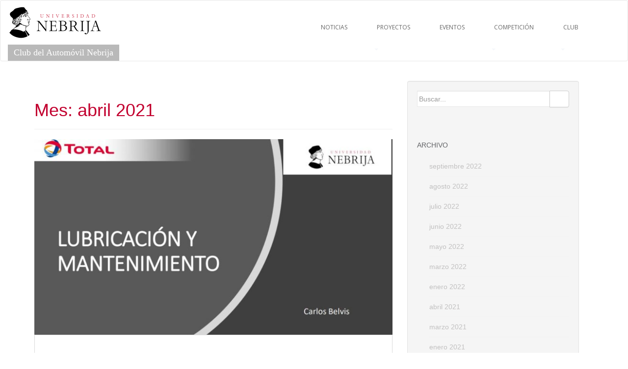

--- FILE ---
content_type: text/html; charset=UTF-8
request_url: https://www.nebrija.com/medios/clubdelautomovil/2021/04/
body_size: 14471
content:
<!doctype html>
<!--[if !IE]>
<html class="no-js non-ie" lang="es"> <![endif]-->
<!--[if IE 7 ]>
<html class="no-js ie7" lang="es"> <![endif]-->
<!--[if IE 8 ]>
<html class="no-js ie8" lang="es"> <![endif]-->
<!--[if IE 9 ]>
<html class="no-js ie9" lang="es"> <![endif]-->
<!--[if gt IE 9]><!-->
<html class="no-js" lang="es"> <!--<![endif]-->
<head><style>img.lazy{min-height:1px}</style><link rel="preload" href="https://www.nebrija.com/medios/clubdelautomovil/wp-content/plugins/w3-total-cache/pub/js/lazyload.min.js" as="script">
<meta charset="UTF-8">
<meta name="viewport" content="user-scalable=no, width=device-width, initial-scale=1">
<meta name="viewport" content="width=device-width, initial-scale=1">
<link rel="profile" href="http://gmpg.org/xfn/11">
<link rel="pingback" href="https://www.nebrija.com/medios/clubdelautomovil/xmlrpc.php">

<meta name='robots' content='noindex, follow' />

	<!-- This site is optimized with the Yoast SEO plugin v22.1 - https://yoast.com/wordpress/plugins/seo/ -->
	<title>abril 2021 - Club del Automóvil Nebrija</title>
	<meta property="og:locale" content="es_ES" />
	<meta property="og:type" content="website" />
	<meta property="og:title" content="abril 2021 - Club del Automóvil Nebrija" />
	<meta property="og:url" content="https://www.nebrija.com/medios/clubdelautomovil/2021/04/" />
	<meta property="og:site_name" content="Club del Automóvil Nebrija" />
	<meta name="twitter:card" content="summary_large_image" />
	<script type="application/ld+json" class="yoast-schema-graph">{"@context":"https://schema.org","@graph":[{"@type":"CollectionPage","@id":"https://www.nebrija.com/medios/clubdelautomovil/2021/04/","url":"https://www.nebrija.com/medios/clubdelautomovil/2021/04/","name":"abril 2021 - Club del Automóvil Nebrija","isPartOf":{"@id":"https://www.nebrija.com/medios/clubdelautomovil/#website"},"primaryImageOfPage":{"@id":"https://www.nebrija.com/medios/clubdelautomovil/2021/04/#primaryimage"},"image":{"@id":"https://www.nebrija.com/medios/clubdelautomovil/2021/04/#primaryimage"},"thumbnailUrl":"https://www.nebrija.com/medios/clubdelautomovil/wp-content/uploads/sites/11/2021/04/portada-carlos.jpg","breadcrumb":{"@id":"https://www.nebrija.com/medios/clubdelautomovil/2021/04/#breadcrumb"},"inLanguage":"es"},{"@type":"ImageObject","inLanguage":"es","@id":"https://www.nebrija.com/medios/clubdelautomovil/2021/04/#primaryimage","url":"https://www.nebrija.com/medios/clubdelautomovil/wp-content/uploads/sites/11/2021/04/portada-carlos.jpg","contentUrl":"https://www.nebrija.com/medios/clubdelautomovil/wp-content/uploads/sites/11/2021/04/portada-carlos.jpg","width":1272,"height":720},{"@type":"BreadcrumbList","@id":"https://www.nebrija.com/medios/clubdelautomovil/2021/04/#breadcrumb","itemListElement":[{"@type":"ListItem","position":1,"name":"Portada","item":"https://www.nebrija.com/medios/clubdelautomovil/"},{"@type":"ListItem","position":2,"name":"Archivo de abril 2021"}]},{"@type":"WebSite","@id":"https://www.nebrija.com/medios/clubdelautomovil/#website","url":"https://www.nebrija.com/medios/clubdelautomovil/","name":"Club del Automóvil Nebrija","description":"Este blog quiere ser un escaparate de lo que nos interesa del mundo del motor: nuestras actividades, nuestras opiniones, nuestros retos, nuestros triunfos...","potentialAction":[{"@type":"SearchAction","target":{"@type":"EntryPoint","urlTemplate":"https://www.nebrija.com/medios/clubdelautomovil/?s={search_term_string}"},"query-input":"required name=search_term_string"}],"inLanguage":"es"}]}</script>
	<!-- / Yoast SEO plugin. -->


<link rel='dns-prefetch' href='//static.addtoany.com' />
<link rel='dns-prefetch' href='//fonts.googleapis.com' />
<link rel="alternate" type="application/rss+xml" title="Club del Automóvil Nebrija &raquo; Feed" href="https://www.nebrija.com/medios/clubdelautomovil/feed/" />
<link rel="alternate" type="application/rss+xml" title="Club del Automóvil Nebrija &raquo; Feed de los comentarios" href="https://www.nebrija.com/medios/clubdelautomovil/comments/feed/" />
		<!-- This site uses the Google Analytics by MonsterInsights plugin v8.24.0 - Using Analytics tracking - https://www.monsterinsights.com/ -->
		<!-- Nota: MonsterInsights no está actualmente configurado en este sitio. El dueño del sitio necesita identificarse usando su cuenta de Google Analytics en el panel de ajustes de MonsterInsights. -->
					<!-- No tracking code set -->
				<!-- / Google Analytics by MonsterInsights -->
		<script type="text/javascript">
/* <![CDATA[ */
window._wpemojiSettings = {"baseUrl":"https:\/\/s.w.org\/images\/core\/emoji\/14.0.0\/72x72\/","ext":".png","svgUrl":"https:\/\/s.w.org\/images\/core\/emoji\/14.0.0\/svg\/","svgExt":".svg","source":{"concatemoji":"https:\/\/www.nebrija.com\/medios\/clubdelautomovil\/wp-includes\/js\/wp-emoji-release.min.js?ver=6.4.3"}};
/*! This file is auto-generated */
!function(i,n){var o,s,e;function c(e){try{var t={supportTests:e,timestamp:(new Date).valueOf()};sessionStorage.setItem(o,JSON.stringify(t))}catch(e){}}function p(e,t,n){e.clearRect(0,0,e.canvas.width,e.canvas.height),e.fillText(t,0,0);var t=new Uint32Array(e.getImageData(0,0,e.canvas.width,e.canvas.height).data),r=(e.clearRect(0,0,e.canvas.width,e.canvas.height),e.fillText(n,0,0),new Uint32Array(e.getImageData(0,0,e.canvas.width,e.canvas.height).data));return t.every(function(e,t){return e===r[t]})}function u(e,t,n){switch(t){case"flag":return n(e,"\ud83c\udff3\ufe0f\u200d\u26a7\ufe0f","\ud83c\udff3\ufe0f\u200b\u26a7\ufe0f")?!1:!n(e,"\ud83c\uddfa\ud83c\uddf3","\ud83c\uddfa\u200b\ud83c\uddf3")&&!n(e,"\ud83c\udff4\udb40\udc67\udb40\udc62\udb40\udc65\udb40\udc6e\udb40\udc67\udb40\udc7f","\ud83c\udff4\u200b\udb40\udc67\u200b\udb40\udc62\u200b\udb40\udc65\u200b\udb40\udc6e\u200b\udb40\udc67\u200b\udb40\udc7f");case"emoji":return!n(e,"\ud83e\udef1\ud83c\udffb\u200d\ud83e\udef2\ud83c\udfff","\ud83e\udef1\ud83c\udffb\u200b\ud83e\udef2\ud83c\udfff")}return!1}function f(e,t,n){var r="undefined"!=typeof WorkerGlobalScope&&self instanceof WorkerGlobalScope?new OffscreenCanvas(300,150):i.createElement("canvas"),a=r.getContext("2d",{willReadFrequently:!0}),o=(a.textBaseline="top",a.font="600 32px Arial",{});return e.forEach(function(e){o[e]=t(a,e,n)}),o}function t(e){var t=i.createElement("script");t.src=e,t.defer=!0,i.head.appendChild(t)}"undefined"!=typeof Promise&&(o="wpEmojiSettingsSupports",s=["flag","emoji"],n.supports={everything:!0,everythingExceptFlag:!0},e=new Promise(function(e){i.addEventListener("DOMContentLoaded",e,{once:!0})}),new Promise(function(t){var n=function(){try{var e=JSON.parse(sessionStorage.getItem(o));if("object"==typeof e&&"number"==typeof e.timestamp&&(new Date).valueOf()<e.timestamp+604800&&"object"==typeof e.supportTests)return e.supportTests}catch(e){}return null}();if(!n){if("undefined"!=typeof Worker&&"undefined"!=typeof OffscreenCanvas&&"undefined"!=typeof URL&&URL.createObjectURL&&"undefined"!=typeof Blob)try{var e="postMessage("+f.toString()+"("+[JSON.stringify(s),u.toString(),p.toString()].join(",")+"));",r=new Blob([e],{type:"text/javascript"}),a=new Worker(URL.createObjectURL(r),{name:"wpTestEmojiSupports"});return void(a.onmessage=function(e){c(n=e.data),a.terminate(),t(n)})}catch(e){}c(n=f(s,u,p))}t(n)}).then(function(e){for(var t in e)n.supports[t]=e[t],n.supports.everything=n.supports.everything&&n.supports[t],"flag"!==t&&(n.supports.everythingExceptFlag=n.supports.everythingExceptFlag&&n.supports[t]);n.supports.everythingExceptFlag=n.supports.everythingExceptFlag&&!n.supports.flag,n.DOMReady=!1,n.readyCallback=function(){n.DOMReady=!0}}).then(function(){return e}).then(function(){var e;n.supports.everything||(n.readyCallback(),(e=n.source||{}).concatemoji?t(e.concatemoji):e.wpemoji&&e.twemoji&&(t(e.twemoji),t(e.wpemoji)))}))}((window,document),window._wpemojiSettings);
/* ]]> */
</script>
<link rel='stylesheet' id='mvt_css_file-css' href='https://www.nebrija.com/medios/clubdelautomovil/wp-content/plugins/my-videotag/css/mvt-styles.css?ver=1.4.6' type='text/css' media='all' />
<link rel='stylesheet' id='dws_bootstrap-css' href='https://www.nebrija.com/medios/clubdelautomovil/wp-content/plugins/shortcodes-bootstrap/assets/css/bootstrap.css?ver=6.4.3' type='text/css' media='all' />
<link rel='stylesheet' id='dws_shortcodes-css' href='https://www.nebrija.com/medios/clubdelautomovil/wp-content/plugins/shortcodes-bootstrap/assets/css/shortcodes.css?ver=6.4.3' type='text/css' media='all' />
<style id='wp-emoji-styles-inline-css' type='text/css'>

	img.wp-smiley, img.emoji {
		display: inline !important;
		border: none !important;
		box-shadow: none !important;
		height: 1em !important;
		width: 1em !important;
		margin: 0 0.07em !important;
		vertical-align: -0.1em !important;
		background: none !important;
		padding: 0 !important;
	}
</style>
<link rel='stylesheet' id='wp-block-library-css' href='https://www.nebrija.com/medios/clubdelautomovil/wp-includes/css/dist/block-library/style.min.css?ver=6.4.3' type='text/css' media='all' />
<style id='classic-theme-styles-inline-css' type='text/css'>
/*! This file is auto-generated */
.wp-block-button__link{color:#fff;background-color:#32373c;border-radius:9999px;box-shadow:none;text-decoration:none;padding:calc(.667em + 2px) calc(1.333em + 2px);font-size:1.125em}.wp-block-file__button{background:#32373c;color:#fff;text-decoration:none}
</style>
<style id='global-styles-inline-css' type='text/css'>
body{--wp--preset--color--black: #000000;--wp--preset--color--cyan-bluish-gray: #abb8c3;--wp--preset--color--white: #ffffff;--wp--preset--color--pale-pink: #f78da7;--wp--preset--color--vivid-red: #cf2e2e;--wp--preset--color--luminous-vivid-orange: #ff6900;--wp--preset--color--luminous-vivid-amber: #fcb900;--wp--preset--color--light-green-cyan: #7bdcb5;--wp--preset--color--vivid-green-cyan: #00d084;--wp--preset--color--pale-cyan-blue: #8ed1fc;--wp--preset--color--vivid-cyan-blue: #0693e3;--wp--preset--color--vivid-purple: #9b51e0;--wp--preset--gradient--vivid-cyan-blue-to-vivid-purple: linear-gradient(135deg,rgba(6,147,227,1) 0%,rgb(155,81,224) 100%);--wp--preset--gradient--light-green-cyan-to-vivid-green-cyan: linear-gradient(135deg,rgb(122,220,180) 0%,rgb(0,208,130) 100%);--wp--preset--gradient--luminous-vivid-amber-to-luminous-vivid-orange: linear-gradient(135deg,rgba(252,185,0,1) 0%,rgba(255,105,0,1) 100%);--wp--preset--gradient--luminous-vivid-orange-to-vivid-red: linear-gradient(135deg,rgba(255,105,0,1) 0%,rgb(207,46,46) 100%);--wp--preset--gradient--very-light-gray-to-cyan-bluish-gray: linear-gradient(135deg,rgb(238,238,238) 0%,rgb(169,184,195) 100%);--wp--preset--gradient--cool-to-warm-spectrum: linear-gradient(135deg,rgb(74,234,220) 0%,rgb(151,120,209) 20%,rgb(207,42,186) 40%,rgb(238,44,130) 60%,rgb(251,105,98) 80%,rgb(254,248,76) 100%);--wp--preset--gradient--blush-light-purple: linear-gradient(135deg,rgb(255,206,236) 0%,rgb(152,150,240) 100%);--wp--preset--gradient--blush-bordeaux: linear-gradient(135deg,rgb(254,205,165) 0%,rgb(254,45,45) 50%,rgb(107,0,62) 100%);--wp--preset--gradient--luminous-dusk: linear-gradient(135deg,rgb(255,203,112) 0%,rgb(199,81,192) 50%,rgb(65,88,208) 100%);--wp--preset--gradient--pale-ocean: linear-gradient(135deg,rgb(255,245,203) 0%,rgb(182,227,212) 50%,rgb(51,167,181) 100%);--wp--preset--gradient--electric-grass: linear-gradient(135deg,rgb(202,248,128) 0%,rgb(113,206,126) 100%);--wp--preset--gradient--midnight: linear-gradient(135deg,rgb(2,3,129) 0%,rgb(40,116,252) 100%);--wp--preset--font-size--small: 13px;--wp--preset--font-size--medium: 20px;--wp--preset--font-size--large: 36px;--wp--preset--font-size--x-large: 42px;--wp--preset--spacing--20: 0.44rem;--wp--preset--spacing--30: 0.67rem;--wp--preset--spacing--40: 1rem;--wp--preset--spacing--50: 1.5rem;--wp--preset--spacing--60: 2.25rem;--wp--preset--spacing--70: 3.38rem;--wp--preset--spacing--80: 5.06rem;--wp--preset--shadow--natural: 6px 6px 9px rgba(0, 0, 0, 0.2);--wp--preset--shadow--deep: 12px 12px 50px rgba(0, 0, 0, 0.4);--wp--preset--shadow--sharp: 6px 6px 0px rgba(0, 0, 0, 0.2);--wp--preset--shadow--outlined: 6px 6px 0px -3px rgba(255, 255, 255, 1), 6px 6px rgba(0, 0, 0, 1);--wp--preset--shadow--crisp: 6px 6px 0px rgba(0, 0, 0, 1);}:where(.is-layout-flex){gap: 0.5em;}:where(.is-layout-grid){gap: 0.5em;}body .is-layout-flow > .alignleft{float: left;margin-inline-start: 0;margin-inline-end: 2em;}body .is-layout-flow > .alignright{float: right;margin-inline-start: 2em;margin-inline-end: 0;}body .is-layout-flow > .aligncenter{margin-left: auto !important;margin-right: auto !important;}body .is-layout-constrained > .alignleft{float: left;margin-inline-start: 0;margin-inline-end: 2em;}body .is-layout-constrained > .alignright{float: right;margin-inline-start: 2em;margin-inline-end: 0;}body .is-layout-constrained > .aligncenter{margin-left: auto !important;margin-right: auto !important;}body .is-layout-constrained > :where(:not(.alignleft):not(.alignright):not(.alignfull)){max-width: var(--wp--style--global--content-size);margin-left: auto !important;margin-right: auto !important;}body .is-layout-constrained > .alignwide{max-width: var(--wp--style--global--wide-size);}body .is-layout-flex{display: flex;}body .is-layout-flex{flex-wrap: wrap;align-items: center;}body .is-layout-flex > *{margin: 0;}body .is-layout-grid{display: grid;}body .is-layout-grid > *{margin: 0;}:where(.wp-block-columns.is-layout-flex){gap: 2em;}:where(.wp-block-columns.is-layout-grid){gap: 2em;}:where(.wp-block-post-template.is-layout-flex){gap: 1.25em;}:where(.wp-block-post-template.is-layout-grid){gap: 1.25em;}.has-black-color{color: var(--wp--preset--color--black) !important;}.has-cyan-bluish-gray-color{color: var(--wp--preset--color--cyan-bluish-gray) !important;}.has-white-color{color: var(--wp--preset--color--white) !important;}.has-pale-pink-color{color: var(--wp--preset--color--pale-pink) !important;}.has-vivid-red-color{color: var(--wp--preset--color--vivid-red) !important;}.has-luminous-vivid-orange-color{color: var(--wp--preset--color--luminous-vivid-orange) !important;}.has-luminous-vivid-amber-color{color: var(--wp--preset--color--luminous-vivid-amber) !important;}.has-light-green-cyan-color{color: var(--wp--preset--color--light-green-cyan) !important;}.has-vivid-green-cyan-color{color: var(--wp--preset--color--vivid-green-cyan) !important;}.has-pale-cyan-blue-color{color: var(--wp--preset--color--pale-cyan-blue) !important;}.has-vivid-cyan-blue-color{color: var(--wp--preset--color--vivid-cyan-blue) !important;}.has-vivid-purple-color{color: var(--wp--preset--color--vivid-purple) !important;}.has-black-background-color{background-color: var(--wp--preset--color--black) !important;}.has-cyan-bluish-gray-background-color{background-color: var(--wp--preset--color--cyan-bluish-gray) !important;}.has-white-background-color{background-color: var(--wp--preset--color--white) !important;}.has-pale-pink-background-color{background-color: var(--wp--preset--color--pale-pink) !important;}.has-vivid-red-background-color{background-color: var(--wp--preset--color--vivid-red) !important;}.has-luminous-vivid-orange-background-color{background-color: var(--wp--preset--color--luminous-vivid-orange) !important;}.has-luminous-vivid-amber-background-color{background-color: var(--wp--preset--color--luminous-vivid-amber) !important;}.has-light-green-cyan-background-color{background-color: var(--wp--preset--color--light-green-cyan) !important;}.has-vivid-green-cyan-background-color{background-color: var(--wp--preset--color--vivid-green-cyan) !important;}.has-pale-cyan-blue-background-color{background-color: var(--wp--preset--color--pale-cyan-blue) !important;}.has-vivid-cyan-blue-background-color{background-color: var(--wp--preset--color--vivid-cyan-blue) !important;}.has-vivid-purple-background-color{background-color: var(--wp--preset--color--vivid-purple) !important;}.has-black-border-color{border-color: var(--wp--preset--color--black) !important;}.has-cyan-bluish-gray-border-color{border-color: var(--wp--preset--color--cyan-bluish-gray) !important;}.has-white-border-color{border-color: var(--wp--preset--color--white) !important;}.has-pale-pink-border-color{border-color: var(--wp--preset--color--pale-pink) !important;}.has-vivid-red-border-color{border-color: var(--wp--preset--color--vivid-red) !important;}.has-luminous-vivid-orange-border-color{border-color: var(--wp--preset--color--luminous-vivid-orange) !important;}.has-luminous-vivid-amber-border-color{border-color: var(--wp--preset--color--luminous-vivid-amber) !important;}.has-light-green-cyan-border-color{border-color: var(--wp--preset--color--light-green-cyan) !important;}.has-vivid-green-cyan-border-color{border-color: var(--wp--preset--color--vivid-green-cyan) !important;}.has-pale-cyan-blue-border-color{border-color: var(--wp--preset--color--pale-cyan-blue) !important;}.has-vivid-cyan-blue-border-color{border-color: var(--wp--preset--color--vivid-cyan-blue) !important;}.has-vivid-purple-border-color{border-color: var(--wp--preset--color--vivid-purple) !important;}.has-vivid-cyan-blue-to-vivid-purple-gradient-background{background: var(--wp--preset--gradient--vivid-cyan-blue-to-vivid-purple) !important;}.has-light-green-cyan-to-vivid-green-cyan-gradient-background{background: var(--wp--preset--gradient--light-green-cyan-to-vivid-green-cyan) !important;}.has-luminous-vivid-amber-to-luminous-vivid-orange-gradient-background{background: var(--wp--preset--gradient--luminous-vivid-amber-to-luminous-vivid-orange) !important;}.has-luminous-vivid-orange-to-vivid-red-gradient-background{background: var(--wp--preset--gradient--luminous-vivid-orange-to-vivid-red) !important;}.has-very-light-gray-to-cyan-bluish-gray-gradient-background{background: var(--wp--preset--gradient--very-light-gray-to-cyan-bluish-gray) !important;}.has-cool-to-warm-spectrum-gradient-background{background: var(--wp--preset--gradient--cool-to-warm-spectrum) !important;}.has-blush-light-purple-gradient-background{background: var(--wp--preset--gradient--blush-light-purple) !important;}.has-blush-bordeaux-gradient-background{background: var(--wp--preset--gradient--blush-bordeaux) !important;}.has-luminous-dusk-gradient-background{background: var(--wp--preset--gradient--luminous-dusk) !important;}.has-pale-ocean-gradient-background{background: var(--wp--preset--gradient--pale-ocean) !important;}.has-electric-grass-gradient-background{background: var(--wp--preset--gradient--electric-grass) !important;}.has-midnight-gradient-background{background: var(--wp--preset--gradient--midnight) !important;}.has-small-font-size{font-size: var(--wp--preset--font-size--small) !important;}.has-medium-font-size{font-size: var(--wp--preset--font-size--medium) !important;}.has-large-font-size{font-size: var(--wp--preset--font-size--large) !important;}.has-x-large-font-size{font-size: var(--wp--preset--font-size--x-large) !important;}
.wp-block-navigation a:where(:not(.wp-element-button)){color: inherit;}
:where(.wp-block-post-template.is-layout-flex){gap: 1.25em;}:where(.wp-block-post-template.is-layout-grid){gap: 1.25em;}
:where(.wp-block-columns.is-layout-flex){gap: 2em;}:where(.wp-block-columns.is-layout-grid){gap: 2em;}
.wp-block-pullquote{font-size: 1.5em;line-height: 1.6;}
</style>
<link rel='stylesheet' id='events-manager-css' href='https://www.nebrija.com/medios/clubdelautomovil/wp-content/plugins/events-manager/includes/css/events-manager.min.css?ver=6.4.6.4' type='text/css' media='all' />
<style id='events-manager-inline-css' type='text/css'>
body .em { --font-family : inherit; --font-weight : inherit; --font-size : 1em; --line-height : inherit; }
</style>
<link rel='stylesheet' id='sparkling-style-css' href='https://www.nebrija.com/medios/clubdelautomovil/wp-content/themes/sparkling/style.css?ver=2.4.9' type='text/css' media='all' />
<link rel='stylesheet' id='nebrija-sparkling-style-css' href='https://www.nebrija.com/medios/clubdelautomovil/wp-content/themes/nebrija-sparkling-child/style.css?ver=2.4.9' type='text/css' media='all' />
<link rel='stylesheet' id='sparkling-bootstrap-css' href='https://www.nebrija.com/medios/clubdelautomovil/wp-content/themes/sparkling/assets/css/bootstrap.min.css?ver=6.4.3' type='text/css' media='all' />
<link rel='stylesheet' id='sparkling-icons-css' href='https://www.nebrija.com/medios/clubdelautomovil/wp-content/themes/sparkling/assets/css/fontawesome-all.min.css?ver=5.1.1.' type='text/css' media='all' />
<link rel='stylesheet' id='sparkling-fonts-css' href='//fonts.googleapis.com/css?family=Open+Sans%3A400italic%2C400%2C600%2C700%7CRoboto+Slab%3A400%2C300%2C700&#038;ver=6.4.3' type='text/css' media='all' />
<link rel='stylesheet' id='PI_stt_front-css' href='https://www.nebrija.com/medios/clubdelautomovil/wp-content/plugins/simple-twitter-tweets/css/stt.min.css?ver=6.4.3' type='text/css' media='all' />
<link rel='stylesheet' id='addtoany-css' href='https://www.nebrija.com/medios/clubdelautomovil/wp-content/plugins/add-to-any/addtoany.min.css?ver=1.16' type='text/css' media='all' />
<script type="text/javascript" src="https://www.nebrija.com/medios/clubdelautomovil/wp-includes/js/jquery/jquery.min.js?ver=3.7.1" id="jquery-core-js"></script>
<script type="text/javascript" src="https://www.nebrija.com/medios/clubdelautomovil/wp-includes/js/jquery/jquery-migrate.min.js?ver=3.4.1" id="jquery-migrate-js"></script>
<script type="text/javascript" src="https://www.nebrija.com/medios/clubdelautomovil/wp-content/plugins/shortcodes-bootstrap/assets/js/bootstrap.js?ver=6.4.3" id="dws_bootstrap-js"></script>
<script type="text/javascript" id="addtoany-core-js-before">
/* <![CDATA[ */
window.a2a_config=window.a2a_config||{};a2a_config.callbacks=[];a2a_config.overlays=[];a2a_config.templates={};a2a_localize = {
	Share: "Compartir",
	Save: "Guardar",
	Subscribe: "Suscribir",
	Email: "Correo electrónico",
	Bookmark: "Marcador",
	ShowAll: "Mostrar todo",
	ShowLess: "Mostrar menos",
	FindServices: "Encontrar servicio(s)",
	FindAnyServiceToAddTo: "Encuentra al instante cualquier servicio para añadir a",
	PoweredBy: "Funciona con",
	ShareViaEmail: "Compartir por correo electrónico",
	SubscribeViaEmail: "Suscribirse a través de correo electrónico",
	BookmarkInYourBrowser: "Añadir a marcadores de tu navegador",
	BookmarkInstructions: "Presiona «Ctrl+D» o «\u2318+D» para añadir esta página a marcadores",
	AddToYourFavorites: "Añadir a tus favoritos",
	SendFromWebOrProgram: "Enviar desde cualquier dirección o programa de correo electrónico ",
	EmailProgram: "Programa de correo electrónico",
	More: "Más&#8230;",
	ThanksForSharing: "¡Gracias por compartir!",
	ThanksForFollowing: "¡Gracias por seguirnos!"
};
/* ]]> */
</script>
<script type="text/javascript" async src="https://static.addtoany.com/menu/page.js" id="addtoany-core-js"></script>
<script type="text/javascript" async src="https://www.nebrija.com/medios/clubdelautomovil/wp-content/plugins/add-to-any/addtoany.min.js?ver=1.1" id="addtoany-jquery-js"></script>
<script type="text/javascript" src="https://www.nebrija.com/medios/clubdelautomovil/wp-includes/js/jquery/ui/core.min.js?ver=1.13.2" id="jquery-ui-core-js"></script>
<script type="text/javascript" src="https://www.nebrija.com/medios/clubdelautomovil/wp-includes/js/jquery/ui/mouse.min.js?ver=1.13.2" id="jquery-ui-mouse-js"></script>
<script type="text/javascript" src="https://www.nebrija.com/medios/clubdelautomovil/wp-includes/js/jquery/ui/sortable.min.js?ver=1.13.2" id="jquery-ui-sortable-js"></script>
<script type="text/javascript" src="https://www.nebrija.com/medios/clubdelautomovil/wp-includes/js/jquery/ui/datepicker.min.js?ver=1.13.2" id="jquery-ui-datepicker-js"></script>
<script type="text/javascript" id="jquery-ui-datepicker-js-after">
/* <![CDATA[ */
jQuery(function(jQuery){jQuery.datepicker.setDefaults({"closeText":"Cerrar","currentText":"Hoy","monthNames":["enero","febrero","marzo","abril","mayo","junio","julio","agosto","septiembre","octubre","noviembre","diciembre"],"monthNamesShort":["Ene","Feb","Mar","Abr","May","Jun","Jul","Ago","Sep","Oct","Nov","Dic"],"nextText":"Siguiente","prevText":"Anterior","dayNames":["domingo","lunes","martes","mi\u00e9rcoles","jueves","viernes","s\u00e1bado"],"dayNamesShort":["Dom","Lun","Mar","Mi\u00e9","Jue","Vie","S\u00e1b"],"dayNamesMin":["D","L","M","X","J","V","S"],"dateFormat":"dd\/mm\/yy","firstDay":1,"isRTL":false});});
/* ]]> */
</script>
<script type="text/javascript" src="https://www.nebrija.com/medios/clubdelautomovil/wp-includes/js/jquery/ui/resizable.min.js?ver=1.13.2" id="jquery-ui-resizable-js"></script>
<script type="text/javascript" src="https://www.nebrija.com/medios/clubdelautomovil/wp-includes/js/jquery/ui/draggable.min.js?ver=1.13.2" id="jquery-ui-draggable-js"></script>
<script type="text/javascript" src="https://www.nebrija.com/medios/clubdelautomovil/wp-includes/js/jquery/ui/controlgroup.min.js?ver=1.13.2" id="jquery-ui-controlgroup-js"></script>
<script type="text/javascript" src="https://www.nebrija.com/medios/clubdelautomovil/wp-includes/js/jquery/ui/checkboxradio.min.js?ver=1.13.2" id="jquery-ui-checkboxradio-js"></script>
<script type="text/javascript" src="https://www.nebrija.com/medios/clubdelautomovil/wp-includes/js/jquery/ui/button.min.js?ver=1.13.2" id="jquery-ui-button-js"></script>
<script type="text/javascript" src="https://www.nebrija.com/medios/clubdelautomovil/wp-includes/js/jquery/ui/dialog.min.js?ver=1.13.2" id="jquery-ui-dialog-js"></script>
<script type="text/javascript" id="events-manager-js-extra">
/* <![CDATA[ */
var EM = {"ajaxurl":"https:\/\/www.nebrija.com\/medios\/clubdelautomovil\/wp-admin\/admin-ajax.php","locationajaxurl":"https:\/\/www.nebrija.com\/medios\/clubdelautomovil\/wp-admin\/admin-ajax.php?action=locations_search","firstDay":"1","locale":"es","dateFormat":"yy-mm-dd","ui_css":"https:\/\/www.nebrija.com\/medios\/clubdelautomovil\/wp-content\/plugins\/events-manager\/includes\/css\/jquery-ui\/build.min.css","show24hours":"1","is_ssl":"1","autocomplete_limit":"10","calendar":{"breakpoints":{"small":560,"medium":908,"large":false}},"phone":"","datepicker":{"format":"d\/m\/Y","locale":"es"},"search":{"breakpoints":{"small":650,"medium":850,"full":false}},"url":"https:\/\/www.nebrija.com\/medios\/clubdelautomovil\/wp-content\/plugins\/events-manager","bookingInProgress":"Por favor, espera mientras la reserva se env\u00eda.","tickets_save":"Guardar entrada","bookingajaxurl":"https:\/\/www.nebrija.com\/medios\/clubdelautomovil\/wp-admin\/admin-ajax.php","bookings_export_save":"Exportar reservas","bookings_settings_save":"Guardar configuraci\u00f3n","booking_delete":"\u00bfEst\u00e1s seguro que quieres borrar?","booking_offset":"30","bookings":{"submit_button":{"text":{"default":"Enviar tu reserva","free":"Enviar tu reserva","payment":"Enviar tu reserva","processing":"Processing ..."}},"update_listener":""},"bb_full":"Vendido","bb_book":"Reservar ahora","bb_booking":"Reservando...","bb_booked":"Reserva Enviado","bb_error":"Error de Reserva. \u00bfIntentar de nuevo?","bb_cancel":"Cancelar","bb_canceling":"Cancelando...","bb_cancelled":"Cancelado","bb_cancel_error":"Error de Cancelaci\u00f3n. \u00bfIntentar de nuevo?","txt_search":"Buscar","txt_searching":"Buscando...","txt_loading":"Cargando..."};
/* ]]> */
</script>
<script type="text/javascript" src="https://www.nebrija.com/medios/clubdelautomovil/wp-content/plugins/events-manager/includes/js/events-manager.min.js?ver=6.4.6.4" id="events-manager-js"></script>
<script type="text/javascript" src="https://www.nebrija.com/medios/clubdelautomovil/wp-content/plugins/events-manager/includes/external/flatpickr/l10n/es.min.js?ver=6.4.6.4" id="em-flatpickr-localization-js"></script>
<script type="text/javascript" src="https://www.nebrija.com/medios/clubdelautomovil/wp-content/themes/nebrija-sparkling-child/assets/js/functions.js?ver=20180503" id="sparkling-functions-js"></script>
<script type="text/javascript" src="https://www.nebrija.com/medios/clubdelautomovil/wp-content/themes/sparkling/assets/js/vendor/bootstrap.min.js?ver=6.4.3" id="sparkling-bootstrapjs-js"></script>
<link rel="https://api.w.org/" href="https://www.nebrija.com/medios/clubdelautomovil/wp-json/" /><link rel="EditURI" type="application/rsd+xml" title="RSD" href="https://www.nebrija.com/medios/clubdelautomovil/xmlrpc.php?rsd" />
<meta name="generator" content="WordPress 6.4.3" />
<style>.addtoany_subscribe img{border:0;}</style>
<style type="text/css">
.myvideotag{
border:1px solid #CCCCCC;margin: 0 auto 10px;padding: 5px;
}
</style>
<style type="text/css">h1, h2, h3, h4, h5, h6, .h1, .h2, .h3, .h4, .h5, .h6, .entry-title, .entry-title a {color: #bc0c00;}.navbar.navbar-default, .navbar-default .navbar-nav .open .dropdown-menu > li > a {background-color: #ffffff;}.dropdown-menu {background-color: #dddddd;}body, .entry-content {color:#6b6b6b}.entry-content {font-family: Open Sans;}.entry-content {font-size:14px}.entry-content {font-weight:normal}</style>		<style type="text/css">
		.better-tag-cloud-shortcode li,
		.better-tag-cloud-shortcode li a,
		li#better-tag-cloud ul.wp-tag-cloud li,
		li#better-tag-cloud ul.wp-tag-cloud li a {
			display:	inline;
					}
		</style> <meta name="generator" content="Powered by WPBakery Page Builder - drag and drop page builder for WordPress."/>
		<style type="text/css">
				.navbar > .container .navbar-brand {
			color: #dadada;
		}
		</style>
	<noscript><style> .wpb_animate_when_almost_visible { opacity: 1; }</style></noscript>
</head>

<body class="archive date group-blog wpb-js-composer js-comp-ver-6.10.0 vc_responsive">
<a class="sr-only sr-only-focusable" href="#content">Skip to main content</a>
<div id="page" class="hfeed site">

	<header id="masthead" class="site-header" role="banner">
		<nav class="navbar navbar-default " role="navigation">
			<div class="container">
				<div class="row">
					<div class="site-navigation-inner col-sm-12">
						<div class="navbar-header">
							<button type="button" class="btn navbar-toggle" data-toggle="collapse" data-target=".navbar-ex1-collapse">
								<span class="sr-only">Toggle navigation</span>
								<span class="icon-bar"></span>
								<span class="icon-bar"></span>
								<span class="icon-bar"></span>
							</button>

							
							
							<div id="logo">
								<p class="site-name">									<a class="navbar-brand" href="https://www.nebrija.com/medios/clubdelautomovil/" title="Club del Automóvil Nebrija" rel="home">Club del Automóvil Nebrija</a>
								</p>							</div><!-- end of #logo -->

							
						</div>
						<div class="collapse navbar-collapse navbar-ex1-collapse"><ul id="menu-menu" class="nav navbar-nav"><li id="menu-item-1275" class="menu-item menu-item-type-taxonomy menu-item-object-category menu-item-1275"><a href="https://www.nebrija.com/medios/clubdelautomovil/category/inicio/">NOTICIAS</a></li>
<li id="menu-item-1276" class="menu-item menu-item-type-taxonomy menu-item-object-category menu-item-has-children menu-item-1276 dropdown"><a href="https://www.nebrija.com/medios/clubdelautomovil/category/proyectos-nebrija/">PROYECTOS</a><span class="caret sparkling-dropdown"></span>
<ul role="menu" class=" dropdown-menu">
	<li id="menu-item-1989" class="menu-item menu-item-type-taxonomy menu-item-object-category menu-item-1989"><a href="https://www.nebrija.com/medios/clubdelautomovil/category/proyectos-nebrija/nebrija-to-dakar/">Nebrija to Dakar</a></li>
	<li id="menu-item-1486" class="menu-item menu-item-type-taxonomy menu-item-object-category menu-item-1486"><a href="https://www.nebrija.com/medios/clubdelautomovil/category/proyectos-nebrija/nebrija-virtual-engineering/">Nebrija Virtual Engineering</a></li>
	<li id="menu-item-2107" class="menu-item menu-item-type-taxonomy menu-item-object-category menu-item-2107"><a href="https://www.nebrija.com/medios/clubdelautomovil/category/proyectos-nebrija/plataforma-carcross/">Plataforma CarCross</a></li>
	<li id="menu-item-1592" class="menu-item menu-item-type-taxonomy menu-item-object-category menu-item-1592"><a href="https://www.nebrija.com/medios/clubdelautomovil/category/proyectos-nebrija/nebrijapowerwheelie/">Nebrija Power Wheelie</a></li>
	<li id="menu-item-2109" class="menu-item menu-item-type-taxonomy menu-item-object-category menu-item-2109"><a href="https://www.nebrija.com/medios/clubdelautomovil/category/proyectos-nebrija/nebrijaec/">Nebrija &amp; EC</a></li>
	<li id="menu-item-2110" class="menu-item menu-item-type-taxonomy menu-item-object-category menu-item-2110"><a href="https://www.nebrija.com/medios/clubdelautomovil/category/proyectos-nebrija/nebrijargb/">Nebrija RGB</a></li>
	<li id="menu-item-2108" class="menu-item menu-item-type-taxonomy menu-item-object-category menu-item-2108"><a href="https://www.nebrija.com/medios/clubdelautomovil/category/proyectos-nebrija/nebrijatowsbk/">Nebrija to WSBK</a></li>
</ul>
</li>
<li id="menu-item-1277" class="menu-item menu-item-type-taxonomy menu-item-object-category menu-item-1277"><a href="https://www.nebrija.com/medios/clubdelautomovil/category/eventos-nebrija/">EVENTOS</a></li>
<li id="menu-item-1278" class="menu-item menu-item-type-taxonomy menu-item-object-category menu-item-has-children menu-item-1278 dropdown"><a href="https://www.nebrija.com/medios/clubdelautomovil/category/competicion/">COMPETICIÓN</a><span class="caret sparkling-dropdown"></span>
<ul role="menu" class=" dropdown-menu">
	<li id="menu-item-1977" class="menu-item menu-item-type-taxonomy menu-item-object-category menu-item-1977"><a href="https://www.nebrija.com/medios/clubdelautomovil/category/competicion/ceax/">CEAX</a></li>
	<li id="menu-item-1290" class="menu-item menu-item-type-post_type menu-item-object-page menu-item-1290"><a href="https://www.nebrija.com/medios/clubdelautomovil/autoferlin/">AUTOFERLIN</a></li>
</ul>
</li>
<li id="menu-item-1279" class="menu-item menu-item-type-taxonomy menu-item-object-category menu-item-has-children menu-item-1279 dropdown"><a href="https://www.nebrija.com/medios/clubdelautomovil/category/contacto/">CLUB</a><span class="caret sparkling-dropdown"></span>
<ul role="menu" class=" dropdown-menu">
	<li id="menu-item-1412" class="menu-item menu-item-type-post_type menu-item-object-page menu-item-1412"><a href="https://www.nebrija.com/medios/clubdelautomovil/quienes-somos/">¿Quiénes Somos?</a></li>
</ul>
</li>
</ul></div>					</div>
				</div>
			</div>
		</nav><!-- .site-navigation -->
	</header><!-- #masthead -->

	<div id="content" class="site-content">

		<div class="top-section">
								</div>

		<div class="container main-content-area">
            			<div class="row pull-left">
				<div class="main-content-inner col-sm-12 col-md-8">
	 <div id="primary" class="content-area">
		 <main id="main" class="site-main" role="main">

			
				<header class="page-header">
					<h1 class="page-title">Mes: <span>abril 2021</span></h1>				</header><!-- .page-header -->

				
<article id="post-1857" class="post-1857 post type-post status-publish format-standard has-post-thumbnail hentry category-eventos-nebrija category-inicio tag-aceites tag-aditivos tag-bases tag-belvis tag-biodegradable tag-carlos tag-grasas tag-lubricacion tag-lubricantes tag-mantenimiento tag-rozamiento tag-total">
	<div class="blog-item-wrap">
				<a href="https://www.nebrija.com/medios/clubdelautomovil/2021/04/20/exposicion-total-lubricacion-industrial/" title="Exposición «TOTAL &#8211; Lubricación Industrial»" >
				<img width="750" height="410" src="data:image/svg+xml,%3Csvg%20xmlns='http://www.w3.org/2000/svg'%20viewBox='0%200%20750%20410'%3E%3C/svg%3E" data-src="https://www.nebrija.com/medios/clubdelautomovil/wp-content/uploads/sites/11/2021/04/portada-carlos-750x410.jpg" class="single-featured wp-post-image lazy" alt="" decoding="async" fetchpriority="high" />			</a>
		<div class="post-inner-content">
			<header class="entry-header page-header">

				<h2 class="entry-title"><a href="https://www.nebrija.com/medios/clubdelautomovil/2021/04/20/exposicion-total-lubricacion-industrial/" rel="bookmark">Exposición «TOTAL &#8211; Lubricación Industrial»</a></h2>

								<div class="entry-meta">
					<span class="posted-on"><i class="fa fa-calendar-alt"></i> <a href="https://www.nebrija.com/medios/clubdelautomovil/2021/04/20/exposicion-total-lubricacion-industrial/" rel="bookmark"><time class="entry-date published" datetime="2021-04-20T21:25:54+02:00">20/04/2021</time><time class="updated" datetime="2021-04-20T21:25:54+02:00">20/04/2021</time></a></span><span class="byline"> <i class="fa fa-user"></i> <span class="author vcard"><a class="url fn n" href="https://www.nebrija.com/medios/clubdelautomovil/author/alindonf/">alindonf</a></span></span>				<span class="comments-link"><i class="fa fa-comments"></i><a href="https://www.nebrija.com/medios/clubdelautomovil/2021/04/20/exposicion-total-lubricacion-industrial/#respond">Deja un comentario</a></span>
				
				
				</div><!-- .entry-meta -->
							</header><!-- .entry-header -->

						<div class="entry-content">

				<p style="text-align: justify">Una marca de incuestionable renombre como <em>Total</em> no podía faltar a una cita cuyo objetivo consistía en introducir, de forma gratamente detallada, la ostensible valía de una sustancia que termina siendo sinónimo de «vida» para todo lo relacionado con la industria. Componentes, propiedades básicas, tendencias y mucho más sobre estos lubricantes quedó expuesto en esta gran ponencia.</p>
<p> <a href="https://www.nebrija.com/medios/clubdelautomovil/2021/04/20/exposicion-total-lubricacion-industrial/#more-1857" class="more-link">Leer más</a></p>
<div class="addtoany_share_save_container addtoany_content addtoany_content_bottom"><div class="a2a_kit a2a_kit_size_32 addtoany_list" data-a2a-url="https://www.nebrija.com/medios/clubdelautomovil/2021/04/20/exposicion-total-lubricacion-industrial/" data-a2a-title="Exposición «TOTAL – Lubricación Industrial»"><a class="a2a_button_facebook" href="https://www.addtoany.com/add_to/facebook?linkurl=https%3A%2F%2Fwww.nebrija.com%2Fmedios%2Fclubdelautomovil%2F2021%2F04%2F20%2Fexposicion-total-lubricacion-industrial%2F&amp;linkname=Exposici%C3%B3n%20%C2%ABTOTAL%20%E2%80%93%20Lubricaci%C3%B3n%20Industrial%C2%BB" title="Facebook" rel="nofollow noopener" target="_blank"></a><a class="a2a_button_mastodon" href="https://www.addtoany.com/add_to/mastodon?linkurl=https%3A%2F%2Fwww.nebrija.com%2Fmedios%2Fclubdelautomovil%2F2021%2F04%2F20%2Fexposicion-total-lubricacion-industrial%2F&amp;linkname=Exposici%C3%B3n%20%C2%ABTOTAL%20%E2%80%93%20Lubricaci%C3%B3n%20Industrial%C2%BB" title="Mastodon" rel="nofollow noopener" target="_blank"></a><a class="a2a_button_email" href="https://www.addtoany.com/add_to/email?linkurl=https%3A%2F%2Fwww.nebrija.com%2Fmedios%2Fclubdelautomovil%2F2021%2F04%2F20%2Fexposicion-total-lubricacion-industrial%2F&amp;linkname=Exposici%C3%B3n%20%C2%ABTOTAL%20%E2%80%93%20Lubricaci%C3%B3n%20Industrial%C2%BB" title="Email" rel="nofollow noopener" target="_blank"></a><a class="a2a_dd addtoany_share_save addtoany_share" href="https://www.addtoany.com/share"></a></div></div>
							</div><!-- .entry-content -->
					</div>
	</div>
</article><!-- #post-## -->

<article id="post-1860" class="post-1860 post type-post status-publish format-standard has-post-thumbnail hentry category-competicion category-eventos-nebrija category-nebrija-virtual-engineering category-inicio tag-alberto tag-assetto tag-assetto-corsa tag-automovil-2 tag-benito tag-bodnar tag-centro tag-club tag-competicion tag-corsa tag-engineering tag-escuderia-2 tag-ivan tag-leo tag-lindon tag-machado tag-master tag-miguel tag-nebrija tag-pc tag-rfactor2 tag-series tag-sim tag-simracing tag-simsteering tag-simulador tag-thrustmaster tag-vehiculos tag-virtual tag-world tag-worldsimseries">
	<div class="blog-item-wrap">
				<a href="https://www.nebrija.com/medios/clubdelautomovil/2021/04/19/la-competicion-virtual-en-nebrija-revive-con-un-nuevo-formato/" title="La Competición Virtual en Nebrija Revive con un Nuevo Formato" >
				<img width="750" height="410" src="data:image/svg+xml,%3Csvg%20xmlns='http://www.w3.org/2000/svg'%20viewBox='0%200%20750%20410'%3E%3C/svg%3E" data-src="https://www.nebrija.com/medios/clubdelautomovil/wp-content/uploads/sites/11/2021/04/IMG_20210419_180433-750x410.jpg" class="single-featured wp-post-image lazy" alt="" decoding="async" />			</a>
		<div class="post-inner-content">
			<header class="entry-header page-header">

				<h2 class="entry-title"><a href="https://www.nebrija.com/medios/clubdelautomovil/2021/04/19/la-competicion-virtual-en-nebrija-revive-con-un-nuevo-formato/" rel="bookmark">La Competición Virtual en Nebrija Revive con un Nuevo Formato</a></h2>

								<div class="entry-meta">
					<span class="posted-on"><i class="fa fa-calendar-alt"></i> <a href="https://www.nebrija.com/medios/clubdelautomovil/2021/04/19/la-competicion-virtual-en-nebrija-revive-con-un-nuevo-formato/" rel="bookmark"><time class="entry-date published" datetime="2021-04-19T23:14:24+02:00">19/04/2021</time><time class="updated" datetime="2021-04-19T23:14:24+02:00">19/04/2021</time></a></span><span class="byline"> <i class="fa fa-user"></i> <span class="author vcard"><a class="url fn n" href="https://www.nebrija.com/medios/clubdelautomovil/author/alindonf/">alindonf</a></span></span>				<span class="comments-link"><i class="fa fa-comments"></i><a href="https://www.nebrija.com/medios/clubdelautomovil/2021/04/19/la-competicion-virtual-en-nebrija-revive-con-un-nuevo-formato/#respond">Deja un comentario</a></span>
				
				
				</div><!-- .entry-meta -->
							</header><!-- .entry-header -->

						<div class="entry-content">

				<p style="text-align: justify">La delicada situación desencadenada por la pandemia obligó a <em>Nebrija Virtual Engineering</em>, equipo de <em>SimRacing </em>de la Universidad Nebrija, a replantearse el desarrollo de competiciones entre alumnos, dando finalmente con una fórmula que terminó convirtiéndose en un reinado con mano de hierro por parte de un demoledor protagonista.</p>
<p> <a href="https://www.nebrija.com/medios/clubdelautomovil/2021/04/19/la-competicion-virtual-en-nebrija-revive-con-un-nuevo-formato/#more-1860" class="more-link">Leer más</a></p>
<div class="addtoany_share_save_container addtoany_content addtoany_content_bottom"><div class="a2a_kit a2a_kit_size_32 addtoany_list" data-a2a-url="https://www.nebrija.com/medios/clubdelautomovil/2021/04/19/la-competicion-virtual-en-nebrija-revive-con-un-nuevo-formato/" data-a2a-title="La Competición Virtual en Nebrija Revive con un Nuevo Formato"><a class="a2a_button_facebook" href="https://www.addtoany.com/add_to/facebook?linkurl=https%3A%2F%2Fwww.nebrija.com%2Fmedios%2Fclubdelautomovil%2F2021%2F04%2F19%2Fla-competicion-virtual-en-nebrija-revive-con-un-nuevo-formato%2F&amp;linkname=La%20Competici%C3%B3n%20Virtual%20en%20Nebrija%20Revive%20con%20un%20Nuevo%20Formato" title="Facebook" rel="nofollow noopener" target="_blank"></a><a class="a2a_button_mastodon" href="https://www.addtoany.com/add_to/mastodon?linkurl=https%3A%2F%2Fwww.nebrija.com%2Fmedios%2Fclubdelautomovil%2F2021%2F04%2F19%2Fla-competicion-virtual-en-nebrija-revive-con-un-nuevo-formato%2F&amp;linkname=La%20Competici%C3%B3n%20Virtual%20en%20Nebrija%20Revive%20con%20un%20Nuevo%20Formato" title="Mastodon" rel="nofollow noopener" target="_blank"></a><a class="a2a_button_email" href="https://www.addtoany.com/add_to/email?linkurl=https%3A%2F%2Fwww.nebrija.com%2Fmedios%2Fclubdelautomovil%2F2021%2F04%2F19%2Fla-competicion-virtual-en-nebrija-revive-con-un-nuevo-formato%2F&amp;linkname=La%20Competici%C3%B3n%20Virtual%20en%20Nebrija%20Revive%20con%20un%20Nuevo%20Formato" title="Email" rel="nofollow noopener" target="_blank"></a><a class="a2a_dd addtoany_share_save addtoany_share" href="https://www.addtoany.com/share"></a></div></div>
							</div><!-- .entry-content -->
					</div>
	</div>
</article><!-- #post-## -->

<article id="post-1847" class="post-1847 post type-post status-publish format-standard has-post-thumbnail hentry category-competicion category-eventos-nebrija category-inicio tag-alberto tag-autocross tag-carrera tag-centro tag-comisarios tag-competicion tag-cronometrador tag-deportivo tag-director tag-escuderia-2 tag-fma tag-hidalgo tag-jarama tag-jesus-2 tag-lindon tag-martin-2 tag-miguel tag-motorsport tag-nebrija tag-oficiales tag-piloto tag-proteccion tag-rfeda tag-ricardo tag-sanchez-2 tag-seguridad">
	<div class="blog-item-wrap">
				<a href="https://www.nebrija.com/medios/clubdelautomovil/2021/04/15/exposicion-comisarios-de-competicion/" title="Exposición «Comisarios de Competición»" >
				<img width="750" height="410" src="data:image/svg+xml,%3Csvg%20xmlns='http://www.w3.org/2000/svg'%20viewBox='0%200%20750%20410'%3E%3C/svg%3E" data-src="https://www.nebrija.com/medios/clubdelautomovil/wp-content/uploads/sites/11/2021/04/portada-comisarios-de-competicion-750x410.jpg" class="single-featured wp-post-image lazy" alt="" decoding="async" />			</a>
		<div class="post-inner-content">
			<header class="entry-header page-header">

				<h2 class="entry-title"><a href="https://www.nebrija.com/medios/clubdelautomovil/2021/04/15/exposicion-comisarios-de-competicion/" rel="bookmark">Exposición «Comisarios de Competición»</a></h2>

								<div class="entry-meta">
					<span class="posted-on"><i class="fa fa-calendar-alt"></i> <a href="https://www.nebrija.com/medios/clubdelautomovil/2021/04/15/exposicion-comisarios-de-competicion/" rel="bookmark"><time class="entry-date published" datetime="2021-04-15T10:15:42+02:00">15/04/2021</time><time class="updated" datetime="2021-04-15T10:16:44+02:00">15/04/2021</time></a></span><span class="byline"> <i class="fa fa-user"></i> <span class="author vcard"><a class="url fn n" href="https://www.nebrija.com/medios/clubdelautomovil/author/alindonf/">alindonf</a></span></span>				<span class="comments-link"><i class="fa fa-comments"></i><a href="https://www.nebrija.com/medios/clubdelautomovil/2021/04/15/exposicion-comisarios-de-competicion/#respond">Deja un comentario</a></span>
				
				
				</div><!-- .entry-meta -->
							</header><!-- .entry-header -->

						<div class="entry-content">

				<p style="text-align: justify">La incipiente y prometedora Escudería Centro, compuesta en todo su ser por Comisarios de la Real Federación Española de Automovilismo, acudió a la Universidad Nebrija para exponer a los asistentes cómo es y cómo opera uno de los pilares esenciales sobre los que se sostiene la Competición sobre ruedas que tanto nos apasiona. Facetas, responsabilidades, anécdotas&#8230;, todo lo esencial, en resumidas cuentas, quedó expuesto en este interesante encuentro.</p>
<p> <a href="https://www.nebrija.com/medios/clubdelautomovil/2021/04/15/exposicion-comisarios-de-competicion/#more-1847" class="more-link">Leer más</a></p>
<div class="addtoany_share_save_container addtoany_content addtoany_content_bottom"><div class="a2a_kit a2a_kit_size_32 addtoany_list" data-a2a-url="https://www.nebrija.com/medios/clubdelautomovil/2021/04/15/exposicion-comisarios-de-competicion/" data-a2a-title="Exposición «Comisarios de Competición»"><a class="a2a_button_facebook" href="https://www.addtoany.com/add_to/facebook?linkurl=https%3A%2F%2Fwww.nebrija.com%2Fmedios%2Fclubdelautomovil%2F2021%2F04%2F15%2Fexposicion-comisarios-de-competicion%2F&amp;linkname=Exposici%C3%B3n%20%C2%ABComisarios%20de%20Competici%C3%B3n%C2%BB" title="Facebook" rel="nofollow noopener" target="_blank"></a><a class="a2a_button_mastodon" href="https://www.addtoany.com/add_to/mastodon?linkurl=https%3A%2F%2Fwww.nebrija.com%2Fmedios%2Fclubdelautomovil%2F2021%2F04%2F15%2Fexposicion-comisarios-de-competicion%2F&amp;linkname=Exposici%C3%B3n%20%C2%ABComisarios%20de%20Competici%C3%B3n%C2%BB" title="Mastodon" rel="nofollow noopener" target="_blank"></a><a class="a2a_button_email" href="https://www.addtoany.com/add_to/email?linkurl=https%3A%2F%2Fwww.nebrija.com%2Fmedios%2Fclubdelautomovil%2F2021%2F04%2F15%2Fexposicion-comisarios-de-competicion%2F&amp;linkname=Exposici%C3%B3n%20%C2%ABComisarios%20de%20Competici%C3%B3n%C2%BB" title="Email" rel="nofollow noopener" target="_blank"></a><a class="a2a_dd addtoany_share_save addtoany_share" href="https://www.addtoany.com/share"></a></div></div>
							</div><!-- .entry-content -->
					</div>
	</div>
</article><!-- #post-## -->

<article id="post-1840" class="post-1840 post type-post status-publish format-standard has-post-thumbnail hentry category-eventos-nebrija category-inicio tag-aceite tag-ambiental tag-aula tag-competicion-2 tag-ler tag-lubricante tag-mateos tag-productor tag-residuos tag-scrap tag-sigaus tag-soledad tag-taller tag-valorizacion">
	<div class="blog-item-wrap">
				<a href="https://www.nebrija.com/medios/clubdelautomovil/2021/04/15/exposicion-sigaus-gestion-de-lubricantes-usados/" title="Exposición «SIGAUS &#8211; Gestión de Lubricantes Usados»" >
				<img width="750" height="410" src="data:image/svg+xml,%3Csvg%20xmlns='http://www.w3.org/2000/svg'%20viewBox='0%200%20750%20410'%3E%3C/svg%3E" data-src="https://www.nebrija.com/medios/clubdelautomovil/wp-content/uploads/sites/11/2021/04/Aceite-maquina-industrial-750x410.jpg" class="single-featured wp-post-image lazy" alt="" decoding="async" />			</a>
		<div class="post-inner-content">
			<header class="entry-header page-header">

				<h2 class="entry-title"><a href="https://www.nebrija.com/medios/clubdelautomovil/2021/04/15/exposicion-sigaus-gestion-de-lubricantes-usados/" rel="bookmark">Exposición «SIGAUS &#8211; Gestión de Lubricantes Usados»</a></h2>

								<div class="entry-meta">
					<span class="posted-on"><i class="fa fa-calendar-alt"></i> <a href="https://www.nebrija.com/medios/clubdelautomovil/2021/04/15/exposicion-sigaus-gestion-de-lubricantes-usados/" rel="bookmark"><time class="entry-date published" datetime="2021-04-15T00:58:20+02:00">15/04/2021</time><time class="updated" datetime="2021-04-15T00:58:20+02:00">15/04/2021</time></a></span><span class="byline"> <i class="fa fa-user"></i> <span class="author vcard"><a class="url fn n" href="https://www.nebrija.com/medios/clubdelautomovil/author/alindonf/">alindonf</a></span></span>				<span class="comments-link"><i class="fa fa-comments"></i><a href="https://www.nebrija.com/medios/clubdelautomovil/2021/04/15/exposicion-sigaus-gestion-de-lubricantes-usados/#respond">Deja un comentario</a></span>
				
				
				</div><!-- .entry-meta -->
							</header><!-- .entry-header -->

						<div class="entry-content">

				<p style="text-align: justify">Si ya de por sí sustancias como aceites y lubricantes mantienen con vida a incontables máquinas de uso cotidiano, su apropiada gestión tras cumplir con su cometido inicial no es menos importante, ya que los riesgos que trae consigo un erróneo desenlace pueden desencadenar fatales consecuencias sobre el imprescindible medio ambiente.</p>
<p> <a href="https://www.nebrija.com/medios/clubdelautomovil/2021/04/15/exposicion-sigaus-gestion-de-lubricantes-usados/#more-1840" class="more-link">Leer más</a></p>
<div class="addtoany_share_save_container addtoany_content addtoany_content_bottom"><div class="a2a_kit a2a_kit_size_32 addtoany_list" data-a2a-url="https://www.nebrija.com/medios/clubdelautomovil/2021/04/15/exposicion-sigaus-gestion-de-lubricantes-usados/" data-a2a-title="Exposición «SIGAUS – Gestión de Lubricantes Usados»"><a class="a2a_button_facebook" href="https://www.addtoany.com/add_to/facebook?linkurl=https%3A%2F%2Fwww.nebrija.com%2Fmedios%2Fclubdelautomovil%2F2021%2F04%2F15%2Fexposicion-sigaus-gestion-de-lubricantes-usados%2F&amp;linkname=Exposici%C3%B3n%20%C2%ABSIGAUS%20%E2%80%93%20Gesti%C3%B3n%20de%20Lubricantes%20Usados%C2%BB" title="Facebook" rel="nofollow noopener" target="_blank"></a><a class="a2a_button_mastodon" href="https://www.addtoany.com/add_to/mastodon?linkurl=https%3A%2F%2Fwww.nebrija.com%2Fmedios%2Fclubdelautomovil%2F2021%2F04%2F15%2Fexposicion-sigaus-gestion-de-lubricantes-usados%2F&amp;linkname=Exposici%C3%B3n%20%C2%ABSIGAUS%20%E2%80%93%20Gesti%C3%B3n%20de%20Lubricantes%20Usados%C2%BB" title="Mastodon" rel="nofollow noopener" target="_blank"></a><a class="a2a_button_email" href="https://www.addtoany.com/add_to/email?linkurl=https%3A%2F%2Fwww.nebrija.com%2Fmedios%2Fclubdelautomovil%2F2021%2F04%2F15%2Fexposicion-sigaus-gestion-de-lubricantes-usados%2F&amp;linkname=Exposici%C3%B3n%20%C2%ABSIGAUS%20%E2%80%93%20Gesti%C3%B3n%20de%20Lubricantes%20Usados%C2%BB" title="Email" rel="nofollow noopener" target="_blank"></a><a class="a2a_dd addtoany_share_save addtoany_share" href="https://www.addtoany.com/share"></a></div></div>
							</div><!-- .entry-content -->
					</div>
	</div>
</article><!-- #post-## -->

<article id="post-1830" class="post-1830 post type-post status-publish format-standard has-post-thumbnail hentry category-eventos-nebrija category-inicio tag-alberto-mena tag-cojinete tag-eje tag-industria tag-maquinas tag-pedro-martin tag-rodamiento tag-skf">
	<div class="blog-item-wrap">
				<a href="https://www.nebrija.com/medios/clubdelautomovil/2021/04/14/exposicion-skf-seleccion-de-rodamientos/" title="Exposición «SKF &#8211; Selección de Rodamientos»" >
				<img width="750" height="410" src="data:image/svg+xml,%3Csvg%20xmlns='http://www.w3.org/2000/svg'%20viewBox='0%200%20750%20410'%3E%3C/svg%3E" data-src="https://www.nebrija.com/medios/clubdelautomovil/wp-content/uploads/sites/11/2021/04/cartel_2-1-750x410.png" class="single-featured wp-post-image lazy" alt="" decoding="async" />			</a>
		<div class="post-inner-content">
			<header class="entry-header page-header">

				<h2 class="entry-title"><a href="https://www.nebrija.com/medios/clubdelautomovil/2021/04/14/exposicion-skf-seleccion-de-rodamientos/" rel="bookmark">Exposición «SKF &#8211; Selección de Rodamientos»</a></h2>

								<div class="entry-meta">
					<span class="posted-on"><i class="fa fa-calendar-alt"></i> <a href="https://www.nebrija.com/medios/clubdelautomovil/2021/04/14/exposicion-skf-seleccion-de-rodamientos/" rel="bookmark"><time class="entry-date published" datetime="2021-04-14T23:34:52+02:00">14/04/2021</time><time class="updated" datetime="2021-04-14T23:34:52+02:00">14/04/2021</time></a></span><span class="byline"> <i class="fa fa-user"></i> <span class="author vcard"><a class="url fn n" href="https://www.nebrija.com/medios/clubdelautomovil/author/alindonf/">alindonf</a></span></span>				<span class="comments-link"><i class="fa fa-comments"></i><a href="https://www.nebrija.com/medios/clubdelautomovil/2021/04/14/exposicion-skf-seleccion-de-rodamientos/#respond">Deja un comentario</a></span>
				
				
				</div><!-- .entry-meta -->
							</header><!-- .entry-header -->

						<div class="entry-content">

				<p style="text-align: justify">La imprescindible presencia de estos instrumentos en infinitas obras industriales obliga a trabajar de antemano en pro de la mejor selección posible. La vida útil de estos cuerpos, sin embargo, se ve obligada a compartir su gran protagonismo con otros aspectos fundamentales a tener en cuenta para alcanzar un resultado positivo y seguro.</p>
<p> <a href="https://www.nebrija.com/medios/clubdelautomovil/2021/04/14/exposicion-skf-seleccion-de-rodamientos/#more-1830" class="more-link">Leer más</a></p>
<div class="addtoany_share_save_container addtoany_content addtoany_content_bottom"><div class="a2a_kit a2a_kit_size_32 addtoany_list" data-a2a-url="https://www.nebrija.com/medios/clubdelautomovil/2021/04/14/exposicion-skf-seleccion-de-rodamientos/" data-a2a-title="Exposición «SKF – Selección de Rodamientos»"><a class="a2a_button_facebook" href="https://www.addtoany.com/add_to/facebook?linkurl=https%3A%2F%2Fwww.nebrija.com%2Fmedios%2Fclubdelautomovil%2F2021%2F04%2F14%2Fexposicion-skf-seleccion-de-rodamientos%2F&amp;linkname=Exposici%C3%B3n%20%C2%ABSKF%20%E2%80%93%20Selecci%C3%B3n%20de%20Rodamientos%C2%BB" title="Facebook" rel="nofollow noopener" target="_blank"></a><a class="a2a_button_mastodon" href="https://www.addtoany.com/add_to/mastodon?linkurl=https%3A%2F%2Fwww.nebrija.com%2Fmedios%2Fclubdelautomovil%2F2021%2F04%2F14%2Fexposicion-skf-seleccion-de-rodamientos%2F&amp;linkname=Exposici%C3%B3n%20%C2%ABSKF%20%E2%80%93%20Selecci%C3%B3n%20de%20Rodamientos%C2%BB" title="Mastodon" rel="nofollow noopener" target="_blank"></a><a class="a2a_button_email" href="https://www.addtoany.com/add_to/email?linkurl=https%3A%2F%2Fwww.nebrija.com%2Fmedios%2Fclubdelautomovil%2F2021%2F04%2F14%2Fexposicion-skf-seleccion-de-rodamientos%2F&amp;linkname=Exposici%C3%B3n%20%C2%ABSKF%20%E2%80%93%20Selecci%C3%B3n%20de%20Rodamientos%C2%BB" title="Email" rel="nofollow noopener" target="_blank"></a><a class="a2a_dd addtoany_share_save addtoany_share" href="https://www.addtoany.com/share"></a></div></div>
							</div><!-- .entry-content -->
					</div>
	</div>
</article><!-- #post-## -->

<article id="post-1819" class="post-1819 post type-post status-publish format-standard has-post-thumbnail hentry category-eventos-nebrija category-inicio tag-777 tag-772 tag-775 tag-briefing tag-endurance tag-henakart tag-kart tag-karting tag-kartings tag-karts tag-madrid tag-pilotos tag-podio tag-resistencia">
	<div class="blog-item-wrap">
				<a href="https://www.nebrija.com/medios/clubdelautomovil/2021/04/06/volvio-el-karting-a-nebrija-con-unos-numeros-historicos/" title="¡Volvió el Karting a Nebrija con unos números históricos!" >
				<img width="750" height="410" src="data:image/svg+xml,%3Csvg%20xmlns='http://www.w3.org/2000/svg'%20viewBox='0%200%20750%20410'%3E%3C/svg%3E" data-src="https://www.nebrija.com/medios/clubdelautomovil/wp-content/uploads/sites/11/2021/04/IMG-20210326-WA0012-750x410.jpg" class="single-featured wp-post-image lazy" alt="" decoding="async" />			</a>
		<div class="post-inner-content">
			<header class="entry-header page-header">

				<h2 class="entry-title"><a href="https://www.nebrija.com/medios/clubdelautomovil/2021/04/06/volvio-el-karting-a-nebrija-con-unos-numeros-historicos/" rel="bookmark">¡Volvió el Karting a Nebrija con unos números históricos!</a></h2>

								<div class="entry-meta">
					<span class="posted-on"><i class="fa fa-calendar-alt"></i> <a href="https://www.nebrija.com/medios/clubdelautomovil/2021/04/06/volvio-el-karting-a-nebrija-con-unos-numeros-historicos/" rel="bookmark"><time class="entry-date published" datetime="2021-04-06T20:57:50+02:00">06/04/2021</time><time class="updated" datetime="2021-04-06T20:57:50+02:00">06/04/2021</time></a></span><span class="byline"> <i class="fa fa-user"></i> <span class="author vcard"><a class="url fn n" href="https://www.nebrija.com/medios/clubdelautomovil/author/alindonf/">alindonf</a></span></span>				<span class="comments-link"><i class="fa fa-comments"></i><a href="https://www.nebrija.com/medios/clubdelautomovil/2021/04/06/volvio-el-karting-a-nebrija-con-unos-numeros-historicos/#respond">Deja un comentario</a></span>
				
				
				</div><!-- .entry-meta -->
							</header><!-- .entry-header -->

						<div class="entry-content">

				<p style="text-align: justify">Si ya de por sí comenzar un artículo anunciando la vuelta de esta preciada actividad supone una increíble dosis de alegría, hacerlo tras haber disfrutado de una lista de participantes de dimensiones históricas deja sensaciones que no tienen parangón. Henakart fue nuevamente escenario de una pugna colosal.</p>
<p> <a href="https://www.nebrija.com/medios/clubdelautomovil/2021/04/06/volvio-el-karting-a-nebrija-con-unos-numeros-historicos/#more-1819" class="more-link">Leer más</a></p>
<div class="addtoany_share_save_container addtoany_content addtoany_content_bottom"><div class="a2a_kit a2a_kit_size_32 addtoany_list" data-a2a-url="https://www.nebrija.com/medios/clubdelautomovil/2021/04/06/volvio-el-karting-a-nebrija-con-unos-numeros-historicos/" data-a2a-title="¡Volvió el Karting a Nebrija con unos números históricos!"><a class="a2a_button_facebook" href="https://www.addtoany.com/add_to/facebook?linkurl=https%3A%2F%2Fwww.nebrija.com%2Fmedios%2Fclubdelautomovil%2F2021%2F04%2F06%2Fvolvio-el-karting-a-nebrija-con-unos-numeros-historicos%2F&amp;linkname=%C2%A1Volvi%C3%B3%20el%20Karting%20a%20Nebrija%20con%20unos%20n%C3%BAmeros%20hist%C3%B3ricos%21" title="Facebook" rel="nofollow noopener" target="_blank"></a><a class="a2a_button_mastodon" href="https://www.addtoany.com/add_to/mastodon?linkurl=https%3A%2F%2Fwww.nebrija.com%2Fmedios%2Fclubdelautomovil%2F2021%2F04%2F06%2Fvolvio-el-karting-a-nebrija-con-unos-numeros-historicos%2F&amp;linkname=%C2%A1Volvi%C3%B3%20el%20Karting%20a%20Nebrija%20con%20unos%20n%C3%BAmeros%20hist%C3%B3ricos%21" title="Mastodon" rel="nofollow noopener" target="_blank"></a><a class="a2a_button_email" href="https://www.addtoany.com/add_to/email?linkurl=https%3A%2F%2Fwww.nebrija.com%2Fmedios%2Fclubdelautomovil%2F2021%2F04%2F06%2Fvolvio-el-karting-a-nebrija-con-unos-numeros-historicos%2F&amp;linkname=%C2%A1Volvi%C3%B3%20el%20Karting%20a%20Nebrija%20con%20unos%20n%C3%BAmeros%20hist%C3%B3ricos%21" title="Email" rel="nofollow noopener" target="_blank"></a><a class="a2a_dd addtoany_share_save addtoany_share" href="https://www.addtoany.com/share"></a></div></div>
							</div><!-- .entry-content -->
					</div>
	</div>
</article><!-- #post-## -->

<article id="post-1808" class="post-1808 post type-post status-publish format-standard has-post-thumbnail hentry category-competicion category-inicio tag-772 tag-agil tag-autocross tag-carcross tag-ceax tag-engineering tag-espana tag-gotenman tag-lleida tag-nebrija tag-performance tag-quique tag-racing tag-rfeda tag-sanchez-2 tag-technology tag-yacar">
	<div class="blog-item-wrap">
				<a href="https://www.nebrija.com/medios/clubdelautomovil/2021/04/06/nebrija-retumba-en-el-campeonato-de-espana-de-autocross/" title="«Nebrija» retumba en el Campeonato de España de Autocross" >
				<img width="750" height="410" src="data:image/svg+xml,%3Csvg%20xmlns='http://www.w3.org/2000/svg'%20viewBox='0%200%20750%20410'%3E%3C/svg%3E" data-src="https://www.nebrija.com/medios/clubdelautomovil/wp-content/uploads/sites/11/2021/04/IMG-20210406-WA0024-750x410.jpg" class="single-featured wp-post-image lazy" alt="" decoding="async" />			</a>
		<div class="post-inner-content">
			<header class="entry-header page-header">

				<h2 class="entry-title"><a href="https://www.nebrija.com/medios/clubdelautomovil/2021/04/06/nebrija-retumba-en-el-campeonato-de-espana-de-autocross/" rel="bookmark">«Nebrija» retumba en el Campeonato de España de Autocross</a></h2>

								<div class="entry-meta">
					<span class="posted-on"><i class="fa fa-calendar-alt"></i> <a href="https://www.nebrija.com/medios/clubdelautomovil/2021/04/06/nebrija-retumba-en-el-campeonato-de-espana-de-autocross/" rel="bookmark"><time class="entry-date published" datetime="2021-04-06T11:12:56+02:00">06/04/2021</time><time class="updated" datetime="2021-04-06T11:57:59+02:00">06/04/2021</time></a></span><span class="byline"> <i class="fa fa-user"></i> <span class="author vcard"><a class="url fn n" href="https://www.nebrija.com/medios/clubdelautomovil/author/alindonf/">alindonf</a></span></span>				<span class="comments-link"><i class="fa fa-comments"></i><a href="https://www.nebrija.com/medios/clubdelautomovil/2021/04/06/nebrija-retumba-en-el-campeonato-de-espana-de-autocross/#respond">Deja un comentario</a></span>
				
				
				</div><!-- .entry-meta -->
							</header><!-- .entry-header -->

						<div class="entry-content">

				<p style="text-align: justify">Los alumnos del Máster en Ingeniería de Vehículos de Competición de nuestra Universidad Nebrija ponen su esfuerzo, curiosidad e ilusión al servicio de un nuevo competidor en este vibrante certamen nacional. La extraordinaria colaboración con <em>Gotenman Technology </em>y <em>Yacar Racing</em>, de gran renombre en estos lares, hace posible que «<em>Nebrija Performance Engineering</em>» sea ya una increíble realidad. El debut en Lleida, con todo ello, no pudo ser más alentador.</p>
<p> <a href="https://www.nebrija.com/medios/clubdelautomovil/2021/04/06/nebrija-retumba-en-el-campeonato-de-espana-de-autocross/#more-1808" class="more-link">Leer más</a></p>
<div class="addtoany_share_save_container addtoany_content addtoany_content_bottom"><div class="a2a_kit a2a_kit_size_32 addtoany_list" data-a2a-url="https://www.nebrija.com/medios/clubdelautomovil/2021/04/06/nebrija-retumba-en-el-campeonato-de-espana-de-autocross/" data-a2a-title="«Nebrija» retumba en el Campeonato de España de Autocross"><a class="a2a_button_facebook" href="https://www.addtoany.com/add_to/facebook?linkurl=https%3A%2F%2Fwww.nebrija.com%2Fmedios%2Fclubdelautomovil%2F2021%2F04%2F06%2Fnebrija-retumba-en-el-campeonato-de-espana-de-autocross%2F&amp;linkname=%C2%ABNebrija%C2%BB%20retumba%20en%20el%20Campeonato%20de%20Espa%C3%B1a%20de%20Autocross" title="Facebook" rel="nofollow noopener" target="_blank"></a><a class="a2a_button_mastodon" href="https://www.addtoany.com/add_to/mastodon?linkurl=https%3A%2F%2Fwww.nebrija.com%2Fmedios%2Fclubdelautomovil%2F2021%2F04%2F06%2Fnebrija-retumba-en-el-campeonato-de-espana-de-autocross%2F&amp;linkname=%C2%ABNebrija%C2%BB%20retumba%20en%20el%20Campeonato%20de%20Espa%C3%B1a%20de%20Autocross" title="Mastodon" rel="nofollow noopener" target="_blank"></a><a class="a2a_button_email" href="https://www.addtoany.com/add_to/email?linkurl=https%3A%2F%2Fwww.nebrija.com%2Fmedios%2Fclubdelautomovil%2F2021%2F04%2F06%2Fnebrija-retumba-en-el-campeonato-de-espana-de-autocross%2F&amp;linkname=%C2%ABNebrija%C2%BB%20retumba%20en%20el%20Campeonato%20de%20Espa%C3%B1a%20de%20Autocross" title="Email" rel="nofollow noopener" target="_blank"></a><a class="a2a_dd addtoany_share_save addtoany_share" href="https://www.addtoany.com/share"></a></div></div>
							</div><!-- .entry-content -->
					</div>
	</div>
</article><!-- #post-## -->

		 </main><!-- #main -->
	 </div><!-- #primary -->

	</div><!-- close .main-content-inner -->
<div id="secondary" class="widget-area col-sm-12 col-md-4" role="complementary">
	<div class="well">
				
			<aside id="search" class="widget widget_search">
				
<form role="search" method="get" class="form-search" action="https://www.nebrija.com/medios/clubdelautomovil/">
  <div class="input-group">
  	<label class="screen-reader-text" for="s">Buscar:</label>
    <input type="text" class="form-control search-query" placeholder="Buscar..." value="" name="s" title="Buscar..." />
    <span class="input-group-btn">
      <button type="submit" class="btn btn-default" name="submit" id="searchsubmit" value="Buscar"><span class="glyphicon glyphicon-search"></span></button>
    </span>
  </div>
</form>			</aside>

			<aside id="archives" class="widget">
				<h3 class="widget-title">Archivo</h3>
				<ul>
						<li><a href='https://www.nebrija.com/medios/clubdelautomovil/2022/09/'>septiembre 2022</a></li>
	<li><a href='https://www.nebrija.com/medios/clubdelautomovil/2022/08/'>agosto 2022</a></li>
	<li><a href='https://www.nebrija.com/medios/clubdelautomovil/2022/07/'>julio 2022</a></li>
	<li><a href='https://www.nebrija.com/medios/clubdelautomovil/2022/06/'>junio 2022</a></li>
	<li><a href='https://www.nebrija.com/medios/clubdelautomovil/2022/05/'>mayo 2022</a></li>
	<li><a href='https://www.nebrija.com/medios/clubdelautomovil/2022/03/'>marzo 2022</a></li>
	<li><a href='https://www.nebrija.com/medios/clubdelautomovil/2022/01/'>enero 2022</a></li>
	<li><a href='https://www.nebrija.com/medios/clubdelautomovil/2021/04/' aria-current="page">abril 2021</a></li>
	<li><a href='https://www.nebrija.com/medios/clubdelautomovil/2021/03/'>marzo 2021</a></li>
	<li><a href='https://www.nebrija.com/medios/clubdelautomovil/2021/01/'>enero 2021</a></li>
	<li><a href='https://www.nebrija.com/medios/clubdelautomovil/2020/12/'>diciembre 2020</a></li>
	<li><a href='https://www.nebrija.com/medios/clubdelautomovil/2020/11/'>noviembre 2020</a></li>
	<li><a href='https://www.nebrija.com/medios/clubdelautomovil/2020/02/'>febrero 2020</a></li>
	<li><a href='https://www.nebrija.com/medios/clubdelautomovil/2020/01/'>enero 2020</a></li>
	<li><a href='https://www.nebrija.com/medios/clubdelautomovil/2019/12/'>diciembre 2019</a></li>
	<li><a href='https://www.nebrija.com/medios/clubdelautomovil/2019/11/'>noviembre 2019</a></li>
	<li><a href='https://www.nebrija.com/medios/clubdelautomovil/2019/10/'>octubre 2019</a></li>
	<li><a href='https://www.nebrija.com/medios/clubdelautomovil/2019/09/'>septiembre 2019</a></li>
	<li><a href='https://www.nebrija.com/medios/clubdelautomovil/2019/07/'>julio 2019</a></li>
	<li><a href='https://www.nebrija.com/medios/clubdelautomovil/2019/06/'>junio 2019</a></li>
	<li><a href='https://www.nebrija.com/medios/clubdelautomovil/2019/05/'>mayo 2019</a></li>
	<li><a href='https://www.nebrija.com/medios/clubdelautomovil/2019/04/'>abril 2019</a></li>
	<li><a href='https://www.nebrija.com/medios/clubdelautomovil/2019/03/'>marzo 2019</a></li>
	<li><a href='https://www.nebrija.com/medios/clubdelautomovil/2019/02/'>febrero 2019</a></li>
	<li><a href='https://www.nebrija.com/medios/clubdelautomovil/2019/01/'>enero 2019</a></li>
	<li><a href='https://www.nebrija.com/medios/clubdelautomovil/2018/12/'>diciembre 2018</a></li>
	<li><a href='https://www.nebrija.com/medios/clubdelautomovil/2018/11/'>noviembre 2018</a></li>
	<li><a href='https://www.nebrija.com/medios/clubdelautomovil/2018/10/'>octubre 2018</a></li>
	<li><a href='https://www.nebrija.com/medios/clubdelautomovil/2018/04/'>abril 2018</a></li>
	<li><a href='https://www.nebrija.com/medios/clubdelautomovil/2018/03/'>marzo 2018</a></li>
	<li><a href='https://www.nebrija.com/medios/clubdelautomovil/2017/03/'>marzo 2017</a></li>
	<li><a href='https://www.nebrija.com/medios/clubdelautomovil/2016/05/'>mayo 2016</a></li>
	<li><a href='https://www.nebrija.com/medios/clubdelautomovil/2016/03/'>marzo 2016</a></li>
	<li><a href='https://www.nebrija.com/medios/clubdelautomovil/2016/02/'>febrero 2016</a></li>
	<li><a href='https://www.nebrija.com/medios/clubdelautomovil/2015/12/'>diciembre 2015</a></li>
	<li><a href='https://www.nebrija.com/medios/clubdelautomovil/2015/11/'>noviembre 2015</a></li>
	<li><a href='https://www.nebrija.com/medios/clubdelautomovil/2015/10/'>octubre 2015</a></li>
	<li><a href='https://www.nebrija.com/medios/clubdelautomovil/2015/09/'>septiembre 2015</a></li>
	<li><a href='https://www.nebrija.com/medios/clubdelautomovil/2014/11/'>noviembre 2014</a></li>
	<li><a href='https://www.nebrija.com/medios/clubdelautomovil/2014/10/'>octubre 2014</a></li>
	<li><a href='https://www.nebrija.com/medios/clubdelautomovil/2014/09/'>septiembre 2014</a></li>
	<li><a href='https://www.nebrija.com/medios/clubdelautomovil/2014/05/'>mayo 2014</a></li>
	<li><a href='https://www.nebrija.com/medios/clubdelautomovil/2014/03/'>marzo 2014</a></li>
	<li><a href='https://www.nebrija.com/medios/clubdelautomovil/2014/02/'>febrero 2014</a></li>
	<li><a href='https://www.nebrija.com/medios/clubdelautomovil/2014/01/'>enero 2014</a></li>
	<li><a href='https://www.nebrija.com/medios/clubdelautomovil/2013/12/'>diciembre 2013</a></li>
	<li><a href='https://www.nebrija.com/medios/clubdelautomovil/2013/11/'>noviembre 2013</a></li>
	<li><a href='https://www.nebrija.com/medios/clubdelautomovil/2013/10/'>octubre 2013</a></li>
	<li><a href='https://www.nebrija.com/medios/clubdelautomovil/2013/04/'>abril 2013</a></li>
	<li><a href='https://www.nebrija.com/medios/clubdelautomovil/2013/03/'>marzo 2013</a></li>
	<li><a href='https://www.nebrija.com/medios/clubdelautomovil/2013/02/'>febrero 2013</a></li>
	<li><a href='https://www.nebrija.com/medios/clubdelautomovil/2013/01/'>enero 2013</a></li>
	<li><a href='https://www.nebrija.com/medios/clubdelautomovil/2012/05/'>mayo 2012</a></li>
	<li><a href='https://www.nebrija.com/medios/clubdelautomovil/2012/04/'>abril 2012</a></li>
	<li><a href='https://www.nebrija.com/medios/clubdelautomovil/2012/02/'>febrero 2012</a></li>
	<li><a href='https://www.nebrija.com/medios/clubdelautomovil/2012/01/'>enero 2012</a></li>
	<li><a href='https://www.nebrija.com/medios/clubdelautomovil/2011/05/'>mayo 2011</a></li>
	<li><a href='https://www.nebrija.com/medios/clubdelautomovil/2010/05/'>mayo 2010</a></li>
	<li><a href='https://www.nebrija.com/medios/clubdelautomovil/2010/04/'>abril 2010</a></li>
	<li><a href='https://www.nebrija.com/medios/clubdelautomovil/2010/03/'>marzo 2010</a></li>
	<li><a href='https://www.nebrija.com/medios/clubdelautomovil/2010/01/'>enero 2010</a></li>
	<li><a href='https://www.nebrija.com/medios/clubdelautomovil/2009/12/'>diciembre 2009</a></li>
	<li><a href='https://www.nebrija.com/medios/clubdelautomovil/2009/11/'>noviembre 2009</a></li>
				</ul>
			</aside>

			<aside id="meta" class="widget">
				<h3 class="widget-title">Meta</h3>
				<ul>
										<li><a rel="nofollow" href="https://www.nebrija.com/medios/clubdelautomovil/wp-login.php">Acceder</a></li>
									</ul>
			</aside>

			</div>
</div><!-- #secondary -->
		</div><!-- close .row -->
	</div><!-- close .container -->
</div><!-- close .site-content -->

	<div id="footer-area">
		<div class="container footer-inner">
			<div class="row">
				
				</div>
		</div>

		<footer id="colophon" class="site-footer" role="contentinfo">
			<div class="site-info container">
				<div class="row">
										<nav role="navigation" class="col-md-6">
						<ul id="menu-pie" class="nav footer-nav clearfix"><li id="menu-item-1419" class="menu-item menu-item-type-post_type menu-item-object-page menu-item-1419"><a href="https://www.nebrija.com/medios/clubdelautomovil/quienes-somos/">¿Quiénes Somos?</a></li>
<li id="menu-item-1420" class="menu-item menu-item-type-post_type menu-item-object-page menu-item-1420"><a href="https://www.nebrija.com/medios/clubdelautomovil/autoferlin/">AUTOFERLIN</a></li>
<li id="menu-item-1423" class="menu-item menu-item-type-custom menu-item-object-custom menu-item-1423"><a href="https://www.nebrija.com/general/politica-privacidad.php">Política de privacidad</a></li>
<li id="menu-item-1424" class="menu-item menu-item-type-custom menu-item-object-custom menu-item-1424"><a href="https://www.nebrija.com/general/legal.php">Nota Legal</a></li>
</ul>					</nav>
					<div class="copyright col-md-6">
						<!--?php echo of_get_option( 'custom_footer_text', 'sparkling' ); ?-->
						Otro sitio de la <a href="https://www.nebrija.com/" title="Nebrija Global Campus">Universidad Nebrija </a> 
						<!--?php sparkling_footer_info(); ?-->
					</div>
				</div>
			</div><!-- .site-info -->
			<div class="scroll-to-top"><i class="fa fa-angle-up"></i></div><!-- .scroll-to-top -->
		</footer><!-- #colophon -->
	</div>
</div><!-- #page -->

		<script type="text/javascript">
		  jQuery(document).ready(function ($) {
			if ($(window).width() >= 767) {
			  $('.navbar-nav > li.menu-item > a').click(function () {
				if ($(this).attr('target') !== '_blank') {
				  window.location = $(this).attr('href')
				}
			  })
			}
		  })
		</script>
	<script type="text/javascript" src="https://www.nebrija.com/medios/clubdelautomovil/wp-content/themes/sparkling/assets/js/skip-link-focus-fix.min.js?ver=20140222" id="sparkling-skip-link-focus-fix-js"></script>

<script>window.w3tc_lazyload=1,window.lazyLoadOptions={elements_selector:".lazy",callback_loaded:function(t){var e;try{e=new CustomEvent("w3tc_lazyload_loaded",{detail:{e:t}})}catch(a){(e=document.createEvent("CustomEvent")).initCustomEvent("w3tc_lazyload_loaded",!1,!1,{e:t})}window.dispatchEvent(e)}}</script><script async src="https://www.nebrija.com/medios/clubdelautomovil/wp-content/plugins/w3-total-cache/pub/js/lazyload.min.js"></script></body>
</html>
<!--
Performance optimized by W3 Total Cache. Learn more: https://www.boldgrid.com/w3-total-cache/

Almacenamiento en caché de páginas con Redis 
Carga diferida

Served from: www.nebrija.com @ 2026-01-21 12:06:41 by W3 Total Cache
-->

--- FILE ---
content_type: text/css
request_url: https://www.nebrija.com/medios/clubdelautomovil/wp-content/plugins/my-videotag/css/mvt-styles.css?ver=1.4.6
body_size: 1109
content:
/*************************************************************************
Plugin Name:        My Videotag
Plugin URI:			http://toxigeek.com/plugin-my-videotag
Description:		This Plugin will add a Tag called "video", which automatically identifies videos from sites like: youtube, googlevideo, dailymotion, metacafe, myspace, yahoo, megavideo, vimeo, tu.tv, etc... and add them to your post or comments Wordpress.
Version:			1.4.6
Author:				giObanii fiOri
Author URI:			http://toxigeek.com
@copyright			Copyright (c) 2011, giObanii fiOri
*************************************************************************/

#myvideotag-wrap {background-image: url("../images/livelongandprosper.png");background-position: 97% 97%;background-repeat: no-repeat;}
#myvideotag H2 span {font-size: 11px;}
#myvideotag-wrap .twitter-share-button {width: 70px !important;}
#mvtparametros input.large-text {width: 100%;}
#icon-videotag {background:url("../images/video_large.png") no-repeat transparent;}
.mvtsites{display:none;position:fixed;width:450px;padding:20px;border:1px solid #CCC;color:#0F1923;background:#F5F5F5;-webkit-box-shadow:0px 0px 15px #000;-moz-box-shadow:0px 0px 7px #000;-o-box-shadow:0px 0px 7px #000;}
.mvt-sites-supported {width:450px;}
.mvt-sites-supported-left {float:left;width:150px;}
.mvt-sites-supported a {line-height: 20px;font-weight: bold;border-bottom: 1px solid #B5B5B5;text-decoration: none;text-decoration:none;}
.mvt-sites-supported a:hover { font-weight:bold;padding-left:2px 5px;padding-bottom:2px;padding-top:3px;padding-right:5px;background-color:#0996E8;color:#fff;font-style:italic;border-radius:4px;-moz-border-radius:4px;-webkit-border-radius:4px;transition-duration: .75s;-o-transition-duration: .75s;-moz-transition-duration: .75s;-webkit-transition-duration: .75s;}
.mvtalert {background-color: #FFE7E6;background-image: url("../images/alert.png");background-position: left center;background-repeat: no-repeat;margin: 30px auto;min-height: 40px;padding: 15px 0 0 55px;text-align: left;border: 1px solid #FF4F4A;color: #000000;font-size: 14px;font-weight: bold;width: 50%;-webkit-border-radius: 5px;-moz-border-radius: 5px;border-radius: 5px;-moz-box-shadow: 3px 3px 3px #888;-webkit-box-shadow: 3px 3px 3px #888;box-shadow: 3px 3px 3px #888;}
div.mvt_star-holder { position: relative; height:19px; width:100px; font-size:19px;}
div.mvt_star {height: 100%; position:absolute; top:0px; left:0px; background-color: transparent; letter-spacing:1ex; border:none;}
.mvt_star1 {width:20%;} .mvt_star2 {width:40%;} .mvt_star3 {width:60%;} .mvt_star4 {width:80%;} .mvt_star5 {width:100%;}
.mvt_star.mvt_star-rating {background-color: #fc0;}
.mvt_star img{display:block; position:absolute; right:0px; border:none; text-decoration:none;}
div.mvt_star img {width:19px; height:19px; border-left:1px solid #F6F6F6 !important; border-right:1px solid #F6F6F6 !important;}


--- FILE ---
content_type: text/css
request_url: https://www.nebrija.com/medios/clubdelautomovil/wp-content/themes/nebrija-sparkling-child/style.css?ver=2.4.9
body_size: 969
content:
/*
Theme Name: Nebrija-Sparkling
Template: sparkling
Description: Tema para blogs Nebrija, derivado de Sparkling.
Version: 2.4.9
Tested up to: 6.3
Requires PHP: 5.4.0
Author: Universidad Nebrija
Author URI: http://www.nebrija.com
Tags: blog, news, e-commerce

Utiliza como tema padre Sparkling 2.4.9

*/

/* =Global
----------------------------------------------- */

.row {
  margin-right: -15px;
  margin-left: -15px;
  max-width: 100%;
}

.container, .navbar-static-top .container, .navbar-fixed-top .container, .navbar-fixed-bottom .container{
  max-width: 100%;
}

.main-content-area {
  margin-top: 40px;
  margin-bottom: 40px;
  max-width: 100%;
}


/*ESTILOS DAVID SOL 15 */
@import url(http://fonts.googleapis.com/css?family=Roboto:400italic,700italic,300,700,300italic,400&subset=latin,latin-ext);
.wp-post-image{width:100%;}
body{min-width:310px}
body .flexslider .slides img {width:100%}
a, #secondary .widget a:hover {  color: #c2002f;}
.navbar.navbar-default{padding:10px 0 0 0}
h1, h2, h3, h4, h5, h6, .h1, .h2, .h3, .h4, .h5, .h6, .entry-title, .entry-title a{font-family:Roboto;font-weight:300; color: #c2002f!important;}
#secondary .widget > h3{  color: #636467!important;}
.slides h2.entry-title{color:#ffffff!important;}
.navbar-default .navbar-nav > li > a{  color: #666!important;}
.navbar-toggle{padding: 19px 15px;}
.navbar .nav>.active>a, .navbar .nav>.active>a:hover, .navbar .nav>.active>a:focus{box-shadow:none;background:#f1f1f1}
.navbar #logo {
  background: url(logo.png) 0 -3px no-repeat;
  width: auto;
  min-width: 196px;
  height: 70px; 
  padding-top: 80px;
  }
 body .navbar > .container .navbar-brand {
    background-color: #b9b9b9;
  padding: 6px 12px;
  color: #fff!important;
  margin:0;
    height: auto;
  clear:both;
  font: 100 18px roboto;
 }
 body .navbar > .container .navbar-brand:hover{background-color: #555;}
 .btn-default, .label-default,  #colophon  {
  background-color: #c2002f;
  border-color: #a80029;
  }
#footer-area{background-color: #a80029}
#footer-area ul li {border-bottom: 1px solid #DA4453;}
#footer-area .widgettitle{color: #DA4453!important;}
input.form-control.search-query{height: 33px;}

.navbar.navbar-default {
    background-color: #fff;
}

table.em-calendar{width:100%;}
